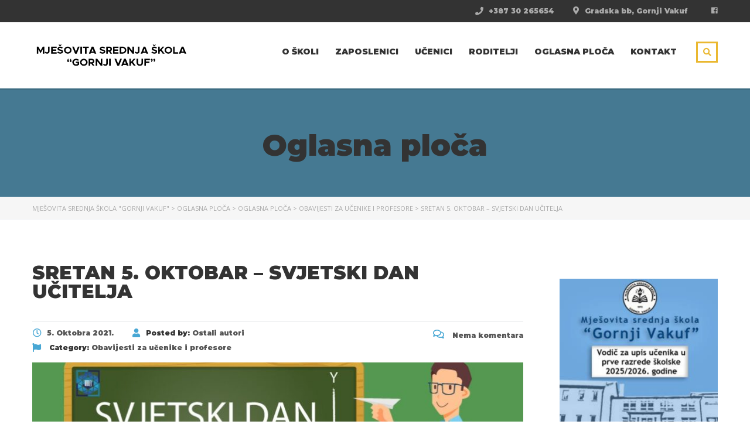

--- FILE ---
content_type: text/html; charset=UTF-8
request_url: https://mssgv.ba/sretan-5-oktobar-svjetski-dan-ucitelja/
body_size: 18856
content:
<!DOCTYPE html>
<html lang="bs-BA" class="no-js">
<head>
		<meta charset="UTF-8">
	<meta name="viewport" content="width=device-width, initial-scale=1, maximum-scale=1">
	<link rel="profile" href="http://gmpg.org/xfn/11">
	<link rel="pingback" href="https://mssgv.ba/xmlrpc.php">
	<meta name='robots' content='index, follow, max-image-preview:large, max-snippet:-1, max-video-preview:-1' />

	<!-- This site is optimized with the Yoast SEO plugin v26.2 - https://yoast.com/wordpress/plugins/seo/ -->
	<title>Sretan 5. oktobar – Svjetski dan učitelja - Mješovita srednja škola &quot;Gornji Vakuf&quot;</title>
	<link rel="canonical" href="https://mssgv.ba/sretan-5-oktobar-svjetski-dan-ucitelja/" />
	<meta property="og:locale" content="bs_BA" />
	<meta property="og:type" content="article" />
	<meta property="og:title" content="Sretan 5. oktobar – Svjetski dan učitelja - Mješovita srednja škola &quot;Gornji Vakuf&quot;" />
	<meta property="og:description" content="U povodu Svjetskog dana učitelja, koji se obilježava 5. oktobra, želimo vam uputiti iskrene čestitke, zahvaliti na vašem angažmanu i doprinosu u dosadašnjem odgoju i obrazovanju mnogih generacija, te poželjeti mnogo uspjeha u vašem budućem radu. Svjetski dan prosvjetnih radnika obilježava se od 1994. godine. Ovaj datum odabrao je UNESCO kao sjećanje na isti datum [&hellip;]" />
	<meta property="og:url" content="https://mssgv.ba/sretan-5-oktobar-svjetski-dan-ucitelja/" />
	<meta property="og:site_name" content="Mješovita srednja škola &quot;Gornji Vakuf&quot;" />
	<meta property="article:publisher" content="https://www.facebook.com/mssgornjivakuf/" />
	<meta property="article:published_time" content="2021-10-05T03:50:59+00:00" />
	<meta property="og:image" content="https://mssgv.ba/2/wp-content/uploads/2021/10/2e2843e2ade511d88df42c8a44a73c77.jpg" />
	<meta property="og:image:width" content="945" />
	<meta property="og:image:height" content="531" />
	<meta property="og:image:type" content="image/jpeg" />
	<meta name="author" content="Ostali autori" />
	<meta name="twitter:card" content="summary_large_image" />
	<meta name="twitter:label1" content="Written by" />
	<meta name="twitter:data1" content="Ostali autori" />
	<meta name="twitter:label2" content="Est. reading time" />
	<meta name="twitter:data2" content="1 minuta" />
	<script type="application/ld+json" class="yoast-schema-graph">{"@context":"https://schema.org","@graph":[{"@type":"Article","@id":"https://mssgv.ba/sretan-5-oktobar-svjetski-dan-ucitelja/#article","isPartOf":{"@id":"https://mssgv.ba/sretan-5-oktobar-svjetski-dan-ucitelja/"},"author":{"name":"Ostali autori","@id":"https://mssgv.ba/#/schema/person/a2b1e00f8f80861713992a5b61997a7b"},"headline":"Sretan 5. oktobar – Svjetski dan učitelja","datePublished":"2021-10-05T03:50:59+00:00","mainEntityOfPage":{"@id":"https://mssgv.ba/sretan-5-oktobar-svjetski-dan-ucitelja/"},"wordCount":122,"publisher":{"@id":"https://mssgv.ba/#organization"},"image":{"@id":"https://mssgv.ba/sretan-5-oktobar-svjetski-dan-ucitelja/#primaryimage"},"thumbnailUrl":"https://mssgv.ba/wp-content/uploads/2021/10/2e2843e2ade511d88df42c8a44a73c77-944x530.jpg","articleSection":["Obavijesti za učenike i profesore"],"inLanguage":"bs-BA"},{"@type":"WebPage","@id":"https://mssgv.ba/sretan-5-oktobar-svjetski-dan-ucitelja/","url":"https://mssgv.ba/sretan-5-oktobar-svjetski-dan-ucitelja/","name":"Sretan 5. oktobar – Svjetski dan učitelja - Mješovita srednja škola &quot;Gornji Vakuf&quot;","isPartOf":{"@id":"https://mssgv.ba/#website"},"primaryImageOfPage":{"@id":"https://mssgv.ba/sretan-5-oktobar-svjetski-dan-ucitelja/#primaryimage"},"image":{"@id":"https://mssgv.ba/sretan-5-oktobar-svjetski-dan-ucitelja/#primaryimage"},"thumbnailUrl":"https://mssgv.ba/wp-content/uploads/2021/10/2e2843e2ade511d88df42c8a44a73c77-944x530.jpg","datePublished":"2021-10-05T03:50:59+00:00","breadcrumb":{"@id":"https://mssgv.ba/sretan-5-oktobar-svjetski-dan-ucitelja/#breadcrumb"},"inLanguage":"bs-BA","potentialAction":[{"@type":"ReadAction","target":["https://mssgv.ba/sretan-5-oktobar-svjetski-dan-ucitelja/"]}]},{"@type":"ImageObject","inLanguage":"bs-BA","@id":"https://mssgv.ba/sretan-5-oktobar-svjetski-dan-ucitelja/#primaryimage","url":"https://mssgv.ba/wp-content/uploads/2021/10/2e2843e2ade511d88df42c8a44a73c77-944x530.jpg","contentUrl":"https://mssgv.ba/wp-content/uploads/2021/10/2e2843e2ade511d88df42c8a44a73c77-944x530.jpg","width":945,"height":531},{"@type":"BreadcrumbList","@id":"https://mssgv.ba/sretan-5-oktobar-svjetski-dan-ucitelja/#breadcrumb","itemListElement":[{"@type":"ListItem","position":1,"name":"Home","item":"https://mssgv.ba/"},{"@type":"ListItem","position":2,"name":"Oglasna ploča","item":"https://mssgv.ba/blog/"},{"@type":"ListItem","position":3,"name":"Sretan 5. oktobar – Svjetski dan učitelja"}]},{"@type":"WebSite","@id":"https://mssgv.ba/#website","url":"https://mssgv.ba/","name":"Mješovita srednja škola &quot;Gornji Vakuf&quot;","description":"Srednja škola u Gornjem Vakufu-Uskoplju.","publisher":{"@id":"https://mssgv.ba/#organization"},"potentialAction":[{"@type":"SearchAction","target":{"@type":"EntryPoint","urlTemplate":"https://mssgv.ba/?s={search_term_string}"},"query-input":{"@type":"PropertyValueSpecification","valueRequired":true,"valueName":"search_term_string"}}],"inLanguage":"bs-BA"},{"@type":"Organization","@id":"https://mssgv.ba/#organization","name":"Mješovita srednja škola &quot;Gornji Vakuf&quot;","url":"https://mssgv.ba/","logo":{"@type":"ImageObject","inLanguage":"bs-BA","@id":"https://mssgv.ba/#/schema/logo/image/","url":"https://mssgv.ba/wp-content/uploads/2022/02/logo-new-141x75.jpg","contentUrl":"https://mssgv.ba/wp-content/uploads/2022/02/logo-new-141x75.jpg","width":142,"height":76,"caption":"Mješovita srednja škola &quot;Gornji Vakuf&quot;"},"image":{"@id":"https://mssgv.ba/#/schema/logo/image/"},"sameAs":["https://www.facebook.com/mssgornjivakuf/"]},{"@type":"Person","@id":"https://mssgv.ba/#/schema/person/a2b1e00f8f80861713992a5b61997a7b","name":"Ostali autori","image":{"@type":"ImageObject","inLanguage":"bs-BA","@id":"https://mssgv.ba/#/schema/person/image/","url":"https://secure.gravatar.com/avatar/003df078b4bbf6b2c733e9d85ffe2fe83ff2904e32293850e3210d9332fb0bfc?s=96&d=mm&r=g","contentUrl":"https://secure.gravatar.com/avatar/003df078b4bbf6b2c733e9d85ffe2fe83ff2904e32293850e3210d9332fb0bfc?s=96&d=mm&r=g","caption":"Ostali autori"},"url":"https://mssgv.ba/author/grupa/"}]}</script>
	<!-- / Yoast SEO plugin. -->


<link rel='dns-prefetch' href='//fonts.googleapis.com' />
<link rel="alternate" type="application/rss+xml" title="Mješovita srednja škola &quot;Gornji Vakuf&quot; &raquo; novosti" href="https://mssgv.ba/feed/" />
<link rel="alternate" type="application/rss+xml" title="Mješovita srednja škola &quot;Gornji Vakuf&quot; &raquo;  novosti o komentarima" href="https://mssgv.ba/comments/feed/" />
<link rel="alternate" title="oEmbed (JSON)" type="application/json+oembed" href="https://mssgv.ba/wp-json/oembed/1.0/embed?url=https%3A%2F%2Fmssgv.ba%2Fsretan-5-oktobar-svjetski-dan-ucitelja%2F" />
<link rel="alternate" title="oEmbed (XML)" type="text/xml+oembed" href="https://mssgv.ba/wp-json/oembed/1.0/embed?url=https%3A%2F%2Fmssgv.ba%2Fsretan-5-oktobar-svjetski-dan-ucitelja%2F&#038;format=xml" />
<style id='wp-img-auto-sizes-contain-inline-css' type='text/css'>
img:is([sizes=auto i],[sizes^="auto," i]){contain-intrinsic-size:3000px 1500px}
/*# sourceURL=wp-img-auto-sizes-contain-inline-css */
</style>
<link rel='stylesheet' id='hfe-widgets-style-css' href='https://mssgv.ba/wp-content/plugins/header-footer-elementor/inc/widgets-css/frontend.css?ver=2.6.1' type='text/css' media='all' />
<link rel='stylesheet' id='hfe-woo-product-grid-css' href='https://mssgv.ba/wp-content/plugins/header-footer-elementor/inc/widgets-css/woo-products.css?ver=2.6.1' type='text/css' media='all' />
<link rel='stylesheet' id='elementor-accordion-css' href='https://mssgv.ba/wp-content/plugins/masterstudy-elementor-widgets/assets/css/accordion.css?ver=1768807809' type='text/css' media='all' />
<link rel='stylesheet' id='elementor-counter-css' href='https://mssgv.ba/wp-content/plugins/masterstudy-elementor-widgets/assets/css/counter.css?ver=1768807809' type='text/css' media='all' />
<link rel='stylesheet' id='elementor-navigation-menu-css' href='https://mssgv.ba/wp-content/plugins/masterstudy-elementor-widgets/assets/css/navigation-menu.css?ver=1768807809' type='text/css' media='all' />
<style id='wp-emoji-styles-inline-css' type='text/css'>

	img.wp-smiley, img.emoji {
		display: inline !important;
		border: none !important;
		box-shadow: none !important;
		height: 1em !important;
		width: 1em !important;
		margin: 0 0.07em !important;
		vertical-align: -0.1em !important;
		background: none !important;
		padding: 0 !important;
	}
/*# sourceURL=wp-emoji-styles-inline-css */
</style>
<link rel='stylesheet' id='wp-block-library-css' href='https://mssgv.ba/wp-includes/css/dist/block-library/style.min.css?ver=6.9' type='text/css' media='all' />
<link rel='stylesheet' id='wc-blocks-style-css' href='https://mssgv.ba/wp-content/plugins/woocommerce/assets/client/blocks/wc-blocks.css?ver=wc-10.2.3' type='text/css' media='all' />
<style id='global-styles-inline-css' type='text/css'>
:root{--wp--preset--aspect-ratio--square: 1;--wp--preset--aspect-ratio--4-3: 4/3;--wp--preset--aspect-ratio--3-4: 3/4;--wp--preset--aspect-ratio--3-2: 3/2;--wp--preset--aspect-ratio--2-3: 2/3;--wp--preset--aspect-ratio--16-9: 16/9;--wp--preset--aspect-ratio--9-16: 9/16;--wp--preset--color--black: #000000;--wp--preset--color--cyan-bluish-gray: #abb8c3;--wp--preset--color--white: #ffffff;--wp--preset--color--pale-pink: #f78da7;--wp--preset--color--vivid-red: #cf2e2e;--wp--preset--color--luminous-vivid-orange: #ff6900;--wp--preset--color--luminous-vivid-amber: #fcb900;--wp--preset--color--light-green-cyan: #7bdcb5;--wp--preset--color--vivid-green-cyan: #00d084;--wp--preset--color--pale-cyan-blue: #8ed1fc;--wp--preset--color--vivid-cyan-blue: #0693e3;--wp--preset--color--vivid-purple: #9b51e0;--wp--preset--gradient--vivid-cyan-blue-to-vivid-purple: linear-gradient(135deg,rgb(6,147,227) 0%,rgb(155,81,224) 100%);--wp--preset--gradient--light-green-cyan-to-vivid-green-cyan: linear-gradient(135deg,rgb(122,220,180) 0%,rgb(0,208,130) 100%);--wp--preset--gradient--luminous-vivid-amber-to-luminous-vivid-orange: linear-gradient(135deg,rgb(252,185,0) 0%,rgb(255,105,0) 100%);--wp--preset--gradient--luminous-vivid-orange-to-vivid-red: linear-gradient(135deg,rgb(255,105,0) 0%,rgb(207,46,46) 100%);--wp--preset--gradient--very-light-gray-to-cyan-bluish-gray: linear-gradient(135deg,rgb(238,238,238) 0%,rgb(169,184,195) 100%);--wp--preset--gradient--cool-to-warm-spectrum: linear-gradient(135deg,rgb(74,234,220) 0%,rgb(151,120,209) 20%,rgb(207,42,186) 40%,rgb(238,44,130) 60%,rgb(251,105,98) 80%,rgb(254,248,76) 100%);--wp--preset--gradient--blush-light-purple: linear-gradient(135deg,rgb(255,206,236) 0%,rgb(152,150,240) 100%);--wp--preset--gradient--blush-bordeaux: linear-gradient(135deg,rgb(254,205,165) 0%,rgb(254,45,45) 50%,rgb(107,0,62) 100%);--wp--preset--gradient--luminous-dusk: linear-gradient(135deg,rgb(255,203,112) 0%,rgb(199,81,192) 50%,rgb(65,88,208) 100%);--wp--preset--gradient--pale-ocean: linear-gradient(135deg,rgb(255,245,203) 0%,rgb(182,227,212) 50%,rgb(51,167,181) 100%);--wp--preset--gradient--electric-grass: linear-gradient(135deg,rgb(202,248,128) 0%,rgb(113,206,126) 100%);--wp--preset--gradient--midnight: linear-gradient(135deg,rgb(2,3,129) 0%,rgb(40,116,252) 100%);--wp--preset--font-size--small: 13px;--wp--preset--font-size--medium: 20px;--wp--preset--font-size--large: 36px;--wp--preset--font-size--x-large: 42px;--wp--preset--spacing--20: 0.44rem;--wp--preset--spacing--30: 0.67rem;--wp--preset--spacing--40: 1rem;--wp--preset--spacing--50: 1.5rem;--wp--preset--spacing--60: 2.25rem;--wp--preset--spacing--70: 3.38rem;--wp--preset--spacing--80: 5.06rem;--wp--preset--shadow--natural: 6px 6px 9px rgba(0, 0, 0, 0.2);--wp--preset--shadow--deep: 12px 12px 50px rgba(0, 0, 0, 0.4);--wp--preset--shadow--sharp: 6px 6px 0px rgba(0, 0, 0, 0.2);--wp--preset--shadow--outlined: 6px 6px 0px -3px rgb(255, 255, 255), 6px 6px rgb(0, 0, 0);--wp--preset--shadow--crisp: 6px 6px 0px rgb(0, 0, 0);}:where(.is-layout-flex){gap: 0.5em;}:where(.is-layout-grid){gap: 0.5em;}body .is-layout-flex{display: flex;}.is-layout-flex{flex-wrap: wrap;align-items: center;}.is-layout-flex > :is(*, div){margin: 0;}body .is-layout-grid{display: grid;}.is-layout-grid > :is(*, div){margin: 0;}:where(.wp-block-columns.is-layout-flex){gap: 2em;}:where(.wp-block-columns.is-layout-grid){gap: 2em;}:where(.wp-block-post-template.is-layout-flex){gap: 1.25em;}:where(.wp-block-post-template.is-layout-grid){gap: 1.25em;}.has-black-color{color: var(--wp--preset--color--black) !important;}.has-cyan-bluish-gray-color{color: var(--wp--preset--color--cyan-bluish-gray) !important;}.has-white-color{color: var(--wp--preset--color--white) !important;}.has-pale-pink-color{color: var(--wp--preset--color--pale-pink) !important;}.has-vivid-red-color{color: var(--wp--preset--color--vivid-red) !important;}.has-luminous-vivid-orange-color{color: var(--wp--preset--color--luminous-vivid-orange) !important;}.has-luminous-vivid-amber-color{color: var(--wp--preset--color--luminous-vivid-amber) !important;}.has-light-green-cyan-color{color: var(--wp--preset--color--light-green-cyan) !important;}.has-vivid-green-cyan-color{color: var(--wp--preset--color--vivid-green-cyan) !important;}.has-pale-cyan-blue-color{color: var(--wp--preset--color--pale-cyan-blue) !important;}.has-vivid-cyan-blue-color{color: var(--wp--preset--color--vivid-cyan-blue) !important;}.has-vivid-purple-color{color: var(--wp--preset--color--vivid-purple) !important;}.has-black-background-color{background-color: var(--wp--preset--color--black) !important;}.has-cyan-bluish-gray-background-color{background-color: var(--wp--preset--color--cyan-bluish-gray) !important;}.has-white-background-color{background-color: var(--wp--preset--color--white) !important;}.has-pale-pink-background-color{background-color: var(--wp--preset--color--pale-pink) !important;}.has-vivid-red-background-color{background-color: var(--wp--preset--color--vivid-red) !important;}.has-luminous-vivid-orange-background-color{background-color: var(--wp--preset--color--luminous-vivid-orange) !important;}.has-luminous-vivid-amber-background-color{background-color: var(--wp--preset--color--luminous-vivid-amber) !important;}.has-light-green-cyan-background-color{background-color: var(--wp--preset--color--light-green-cyan) !important;}.has-vivid-green-cyan-background-color{background-color: var(--wp--preset--color--vivid-green-cyan) !important;}.has-pale-cyan-blue-background-color{background-color: var(--wp--preset--color--pale-cyan-blue) !important;}.has-vivid-cyan-blue-background-color{background-color: var(--wp--preset--color--vivid-cyan-blue) !important;}.has-vivid-purple-background-color{background-color: var(--wp--preset--color--vivid-purple) !important;}.has-black-border-color{border-color: var(--wp--preset--color--black) !important;}.has-cyan-bluish-gray-border-color{border-color: var(--wp--preset--color--cyan-bluish-gray) !important;}.has-white-border-color{border-color: var(--wp--preset--color--white) !important;}.has-pale-pink-border-color{border-color: var(--wp--preset--color--pale-pink) !important;}.has-vivid-red-border-color{border-color: var(--wp--preset--color--vivid-red) !important;}.has-luminous-vivid-orange-border-color{border-color: var(--wp--preset--color--luminous-vivid-orange) !important;}.has-luminous-vivid-amber-border-color{border-color: var(--wp--preset--color--luminous-vivid-amber) !important;}.has-light-green-cyan-border-color{border-color: var(--wp--preset--color--light-green-cyan) !important;}.has-vivid-green-cyan-border-color{border-color: var(--wp--preset--color--vivid-green-cyan) !important;}.has-pale-cyan-blue-border-color{border-color: var(--wp--preset--color--pale-cyan-blue) !important;}.has-vivid-cyan-blue-border-color{border-color: var(--wp--preset--color--vivid-cyan-blue) !important;}.has-vivid-purple-border-color{border-color: var(--wp--preset--color--vivid-purple) !important;}.has-vivid-cyan-blue-to-vivid-purple-gradient-background{background: var(--wp--preset--gradient--vivid-cyan-blue-to-vivid-purple) !important;}.has-light-green-cyan-to-vivid-green-cyan-gradient-background{background: var(--wp--preset--gradient--light-green-cyan-to-vivid-green-cyan) !important;}.has-luminous-vivid-amber-to-luminous-vivid-orange-gradient-background{background: var(--wp--preset--gradient--luminous-vivid-amber-to-luminous-vivid-orange) !important;}.has-luminous-vivid-orange-to-vivid-red-gradient-background{background: var(--wp--preset--gradient--luminous-vivid-orange-to-vivid-red) !important;}.has-very-light-gray-to-cyan-bluish-gray-gradient-background{background: var(--wp--preset--gradient--very-light-gray-to-cyan-bluish-gray) !important;}.has-cool-to-warm-spectrum-gradient-background{background: var(--wp--preset--gradient--cool-to-warm-spectrum) !important;}.has-blush-light-purple-gradient-background{background: var(--wp--preset--gradient--blush-light-purple) !important;}.has-blush-bordeaux-gradient-background{background: var(--wp--preset--gradient--blush-bordeaux) !important;}.has-luminous-dusk-gradient-background{background: var(--wp--preset--gradient--luminous-dusk) !important;}.has-pale-ocean-gradient-background{background: var(--wp--preset--gradient--pale-ocean) !important;}.has-electric-grass-gradient-background{background: var(--wp--preset--gradient--electric-grass) !important;}.has-midnight-gradient-background{background: var(--wp--preset--gradient--midnight) !important;}.has-small-font-size{font-size: var(--wp--preset--font-size--small) !important;}.has-medium-font-size{font-size: var(--wp--preset--font-size--medium) !important;}.has-large-font-size{font-size: var(--wp--preset--font-size--large) !important;}.has-x-large-font-size{font-size: var(--wp--preset--font-size--x-large) !important;}
/*# sourceURL=global-styles-inline-css */
</style>

<link rel='stylesheet' id='my-custom-block-frontend-css-css' href='https://mssgv.ba/wp-content/plugins/wpdm-gutenberg-blocks/build/style.css?ver=6.9' type='text/css' media='all' />
<style id='classic-theme-styles-inline-css' type='text/css'>
/*! This file is auto-generated */
.wp-block-button__link{color:#fff;background-color:#32373c;border-radius:9999px;box-shadow:none;text-decoration:none;padding:calc(.667em + 2px) calc(1.333em + 2px);font-size:1.125em}.wp-block-file__button{background:#32373c;color:#fff;text-decoration:none}
/*# sourceURL=/wp-includes/css/classic-themes.min.css */
</style>
<link rel='stylesheet' id='contact-form-7-css' href='https://mssgv.ba/wp-content/plugins/contact-form-7/includes/css/styles.css?ver=6.1.2' type='text/css' media='all' />
<link rel='stylesheet' id='wpdm-fonticon-css' href='https://mssgv.ba/wp-content/plugins/download-manager/assets/wpdm-iconfont/css/wpdm-icons.css?ver=6.9' type='text/css' media='all' />
<link rel='stylesheet' id='wpdm-front-css' href='https://mssgv.ba/wp-content/plugins/download-manager/assets/css/front.min.css?ver=6.9' type='text/css' media='all' />
<link rel='stylesheet' id='responsive-lightbox-swipebox-css' href='https://mssgv.ba/wp-content/plugins/responsive-lightbox/assets/swipebox/swipebox.min.css?ver=1.5.2' type='text/css' media='all' />
<link rel='stylesheet' id='stm_lazyload_init-css' href='https://mssgv.ba/wp-content/plugins/stm-post-type/theme/assets/lazyload.css?ver=false' type='text/css' media='all' />
<link rel='stylesheet' id='extp-google-fonts-css' href='//fonts.googleapis.com/css?family=Source+Sans+Pro&#038;ver=1.0.0' type='text/css' media='all' />
<style id='woocommerce-inline-inline-css' type='text/css'>
.woocommerce form .form-row .required { visibility: visible; }
/*# sourceURL=woocommerce-inline-inline-css */
</style>
<link rel='stylesheet' id='hfe-style-css' href='https://mssgv.ba/wp-content/plugins/header-footer-elementor/assets/css/header-footer-elementor.css?ver=2.6.1' type='text/css' media='all' />
<link rel='stylesheet' id='elementor-icons-css' href='https://mssgv.ba/wp-content/plugins/elementor/assets/lib/eicons/css/elementor-icons.min.css?ver=5.44.0' type='text/css' media='all' />
<link rel='stylesheet' id='elementor-frontend-css' href='https://mssgv.ba/wp-content/plugins/elementor/assets/css/frontend.min.css?ver=3.32.5' type='text/css' media='all' />
<style id='elementor-frontend-inline-css' type='text/css'>

    
        @media (min-width: 768px) {
            .elementor-column-gap-default,
            .elementor-column-gap-default .elementor-row .elementor-column {
                padding: 0 15px
            }

            .elementor-column-gap-default .elementor-row {
                margin: 0 -15px !important;
                width: calc(100% + 30px) !important
            }

            .elementor-column-gap-default .elementor-row .elementor-column > .elementor-element-populated,
            .elementor-column-gap-default .elementor-row .elementor-row .elementor-column:first-child:last-child {
                padding: 0
            }

            .elementor-column-gap-default .elementor-row .elementor-row .elementor-column:first-child {
                padding-left: 0
            }

            .elementor-column-gap-default .elementor-row .elementor-row .elementor-column:last-child {
                padding-right: 0
            }

            #main .elementor-section.elementor-section-boxed.auto-margin:not(.elementor-section-stretched) > .elementor-container {
                margin: 0 auto;
            }
        }

        .elementor-container .stm_lms_courses_carousel__buttons .fa {
            font-weight: 900;
        }



        .stm_lms_courses_categories.style_1 .stm_lms_courses_category__image {
            background-color: rgba(0, 0, 0, 0.4);
        }

        .stm_lms_lazy_image img {
            height: 100%;
        }

        .elementor-widget-tabs.elementor-tabs-view-vertical .elementor-tab-desktop-title {
            writing-mode: vertical-lr;
            text-orientation: mixed;
        }

        .elementor-widget-tabs.elementor-tabs-view-vertical .elementor-tab-content {
            padding-left: 20px !important;
            padding-right: 20px !important;
        }

        .elementor-editor-active .select2-container .select2-selection--single {
            height: 45px;
        }

        .elementor-editor-active .select2-container--default .select2-selection--single .select2-selection__rendered {
            line-height: 42px;
        }

        .elementor-editor-active .select2-container--default .select2-selection--single .select2-selection__arrow {
            height: 45px;
            width: 48px;
        }

        .elementor-editor-active .select2-container--default .select2-selection--single .select2-selection__arrow b {
            top: 0;
            left: 0;
            width: 100%;
            height: 100%;
            margin: 0;
            border: 0;
            line-height: 45px;
            text-align: center;
        }

    
            header#masthead .menu-item a.hfe-sub-menu-item, 
            header#masthead .menu-item a.hfe-menu-item {
                font-family : Montserrat;
            }
        
            a.hfe-sub-menu-item:hover, 
            a.hfe-menu-item:hover {
                color : #48a7d4;
            }
        
        @media (max-width: 767px) {
            .stm_lms_wishlist_button a, .masterstudy_elementor_stm_lms_login a {
                background-color : #48a7d4;
            }
        }
    

    
/*# sourceURL=elementor-frontend-inline-css */
</style>
<link rel='stylesheet' id='elementor-post-5077-css' href='https://mssgv.ba/wp-content/uploads/elementor/css/post-5077.css?ver=1766434055' type='text/css' media='all' />
<link rel='stylesheet' id='font-awesome-5-all-css' href='https://mssgv.ba/wp-content/plugins/elementor/assets/lib/font-awesome/css/all.min.css?ver=3.32.5' type='text/css' media='all' />
<link rel='stylesheet' id='font-awesome-4-shim-css' href='https://mssgv.ba/wp-content/plugins/elementor/assets/lib/font-awesome/css/v4-shims.min.css?ver=3.32.5' type='text/css' media='all' />
<link rel='stylesheet' id='brands-styles-css' href='https://mssgv.ba/wp-content/plugins/woocommerce/assets/css/brands.css?ver=10.2.3' type='text/css' media='all' />
<link rel='stylesheet' id='linear-css' href='https://mssgv.ba/wp-content/themes/masterstudy/assets/linearicons/linear.css?ver=4.8.103' type='text/css' media='all' />
<link rel='stylesheet' id='masterstudy-bootstrap-css' href='https://mssgv.ba/wp-content/themes/masterstudy/assets/vendors/bootstrap.min.css?ver=4.8.103' type='text/css' media='all' />
<link rel='stylesheet' id='masterstudy-bootstrap-custom-css' href='https://mssgv.ba/wp-content/themes/masterstudy/assets/css/ms-bootstrap-custom.css?ver=4.8.103' type='text/css' media='all' />
<link rel='stylesheet' id='font-awesome-min-css' href='https://mssgv.ba/wp-content/themes/masterstudy/assets/css/font-awesome.min.css?ver=4.8.103' type='text/css' media='all' />
<link rel='stylesheet' id='font-icomoon-css' href='https://mssgv.ba/wp-content/themes/masterstudy/assets/css/icomoon.fonts.css?ver=4.8.103' type='text/css' media='all' />
<link rel='stylesheet' id='font-icomoon-rtl-css' href='https://mssgv.ba/wp-content/themes/masterstudy/assets/css/rtl_demo/style.css?ver=4.8.103' type='text/css' media='all' />
<link rel='stylesheet' id='select2-css' href='https://mssgv.ba/wp-content/plugins/woocommerce/assets/css/select2.css?ver=10.2.3' type='text/css' media='all' />
<link rel='stylesheet' id='fancybox-css' href='https://mssgv.ba/wp-content/themes/masterstudy/assets/vendors/jquery.fancybox.min.css?ver=4.8.103' type='text/css' media='all' />
<link rel='stylesheet' id='animate-css' href='https://mssgv.ba/wp-content/themes/masterstudy/assets/css/animate.css?ver=4.8.103' type='text/css' media='all' />
<link rel='stylesheet' id='stm_theme_styles-css' href='https://mssgv.ba/wp-content/themes/masterstudy/assets/css/styles.css?ver=4.8.103' type='text/css' media='all' />
<link rel='stylesheet' id='stm-stm_layout_styles-default-css' href='https://mssgv.ba/wp-content/themes/masterstudy/assets/css/vc_modules/stm_layout_styles/default.css?ver=4.8.103' type='text/css' media='all' />
<link rel='stylesheet' id='stm_theme_styles_animation-css' href='https://mssgv.ba/wp-content/themes/masterstudy/assets/css/animation.css?ver=4.8.103' type='text/css' media='all' />
<link rel='stylesheet' id='stm-headers-header_default-css' href='https://mssgv.ba/wp-content/themes/masterstudy/assets/css/vc_modules/headers/header_default.css?ver=4.8.103' type='text/css' media='all' />
<link rel='stylesheet' id='stm-headers_transparent-header_default_transparent-css' href='https://mssgv.ba/wp-content/themes/masterstudy/assets/css/vc_modules/headers_transparent/header_default_transparent.css?ver=4.8.103' type='text/css' media='all' />
<link rel='stylesheet' id='stm_theme_style-css' href='https://mssgv.ba/wp-content/themes/masterstudy/style.css?ver=4.8.103' type='text/css' media='all' />
<style id='stm_theme_style-inline-css' type='text/css'>
#header:not(.transparent_header) .header_default {
	        background-color : 
	        
	         !important;
	    }
#header:not(.transparent_header) .header_default {
			background-color:  !important;
		}

			body .ms_lms_loader {
			border-color: #eab830 #eab830 transparent transparent;
			}
			body .ms_lms_loader::after, .ms_lms_loader::before {
			border-color:  transparent transparent #48a7d4 #48a7d4;
			}
/*# sourceURL=stm_theme_style-inline-css */
</style>
<link rel='stylesheet' id='stm_theme_custom_styles-css' href='https://mssgv.ba/wp-content/uploads/stm_lms_styles/custom_styles.css?ver=4.8.103' type='text/css' media='all' />
<link rel='stylesheet' id='language_center-css' href='https://mssgv.ba/wp-content/themes/masterstudy/assets/layout_icons/language_center/style.css?ver=4.8.103' type='text/css' media='all' />
<link rel='stylesheet' id='stm-hfe-style_1-css' href='https://mssgv.ba/wp-content/themes/masterstudy/assets/css/vc_modules/hfe/style_1.css?ver=4.8.103' type='text/css' media='all' />
<link rel='stylesheet' id='hfe-elementor-icons-css' href='https://mssgv.ba/wp-content/plugins/elementor/assets/lib/eicons/css/elementor-icons.min.css?ver=5.34.0' type='text/css' media='all' />
<link rel='stylesheet' id='hfe-icons-list-css' href='https://mssgv.ba/wp-content/plugins/elementor/assets/css/widget-icon-list.min.css?ver=3.24.3' type='text/css' media='all' />
<link rel='stylesheet' id='hfe-social-icons-css' href='https://mssgv.ba/wp-content/plugins/elementor/assets/css/widget-social-icons.min.css?ver=3.24.0' type='text/css' media='all' />
<link rel='stylesheet' id='hfe-social-share-icons-brands-css' href='https://mssgv.ba/wp-content/plugins/elementor/assets/lib/font-awesome/css/brands.css?ver=5.15.3' type='text/css' media='all' />
<link rel='stylesheet' id='hfe-social-share-icons-fontawesome-css' href='https://mssgv.ba/wp-content/plugins/elementor/assets/lib/font-awesome/css/fontawesome.css?ver=5.15.3' type='text/css' media='all' />
<link rel='stylesheet' id='hfe-nav-menu-icons-css' href='https://mssgv.ba/wp-content/plugins/elementor/assets/lib/font-awesome/css/solid.css?ver=5.15.3' type='text/css' media='all' />
<link rel='stylesheet' id='extp-font-awesome-css' href='https://mssgv.ba/wp-content/plugins/team-press/css/font-awesome/css/fontawesome-all.min.css?ver=6.9' type='text/css' media='all' />
<link rel='stylesheet' id='extp-lightbox-css' href='https://mssgv.ba/wp-content/plugins/team-press/css/glightbox.css?ver=6.9' type='text/css' media='all' />
<link rel='stylesheet' id='extp-teampress-css' href='https://mssgv.ba/wp-content/plugins/team-press/css/style.css?ver=6.9' type='text/css' media='all' />
<link rel='stylesheet' id='extp-teampress-imghover-css' href='https://mssgv.ba/wp-content/plugins/team-press/css/imghover-style.css?ver=6.9' type='text/css' media='all' />
<link rel='stylesheet' id='extp-teampress-list-css' href='https://mssgv.ba/wp-content/plugins/team-press/css/style-list.css?ver=6.9' type='text/css' media='all' />
<link rel='stylesheet' id='extp-teampress-tablecss-css' href='https://mssgv.ba/wp-content/plugins/team-press/css/style-table.css?ver=6.9' type='text/css' media='all' />
<link rel='stylesheet' id='extp-teampress-expand-css' href='https://mssgv.ba/wp-content/plugins/team-press/css/collapse.css?ver=6.9' type='text/css' media='all' />
<link rel='stylesheet' id='extp-teampress-modal-css' href='https://mssgv.ba/wp-content/plugins/team-press/css/modal.css?ver=6.9' type='text/css' media='all' />
<link rel='stylesheet' id='redux-google-fonts-stm_option-css' href='https://fonts.googleapis.com/css?family=Montserrat%3A900%7COpen+Sans&#038;subset=latin&#038;ver=1746615853' type='text/css' media='all' />
<link rel='stylesheet' id='elementor-gf-local-roboto-css' href='https://mssgv.ba/wp-content/uploads/elementor/google-fonts/css/roboto.css?ver=1743884105' type='text/css' media='all' />
<link rel='stylesheet' id='elementor-gf-local-robotoslab-css' href='https://mssgv.ba/wp-content/uploads/elementor/google-fonts/css/robotoslab.css?ver=1743884123' type='text/css' media='all' />
<script type="text/javascript" src="https://mssgv.ba/wp-includes/js/jquery/jquery.min.js?ver=3.7.1" id="jquery-core-js"></script>
<script type="text/javascript" src="https://mssgv.ba/wp-includes/js/jquery/jquery-migrate.min.js?ver=3.4.1" id="jquery-migrate-js"></script>
<script type="text/javascript" id="jquery-js-after">
/* <![CDATA[ */
!function($){"use strict";$(document).ready(function(){$(this).scrollTop()>100&&$(".hfe-scroll-to-top-wrap").removeClass("hfe-scroll-to-top-hide"),$(window).scroll(function(){$(this).scrollTop()<100?$(".hfe-scroll-to-top-wrap").fadeOut(300):$(".hfe-scroll-to-top-wrap").fadeIn(300)}),$(".hfe-scroll-to-top-wrap").on("click",function(){$("html, body").animate({scrollTop:0},300);return!1})})}(jQuery);
!function($){'use strict';$(document).ready(function(){var bar=$('.hfe-reading-progress-bar');if(!bar.length)return;$(window).on('scroll',function(){var s=$(window).scrollTop(),d=$(document).height()-$(window).height(),p=d? s/d*100:0;bar.css('width',p+'%')});});}(jQuery);
//# sourceURL=jquery-js-after
/* ]]> */
</script>
<script type="text/javascript" src="https://mssgv.ba/wp-content/plugins/download-manager/assets/js/wpdm.min.js?ver=6.9" id="wpdm-frontend-js-js"></script>
<script type="text/javascript" id="wpdm-frontjs-js-extra">
/* <![CDATA[ */
var wpdm_url = {"home":"https://mssgv.ba/","site":"https://mssgv.ba/","ajax":"https://mssgv.ba/wp-admin/admin-ajax.php"};
var wpdm_js = {"spinner":"\u003Ci class=\"wpdm-icon wpdm-sun wpdm-spin\"\u003E\u003C/i\u003E","client_id":"0440cc67166689e5a0daf80e8b8edd81"};
var wpdm_strings = {"pass_var":"Password Verified!","pass_var_q":"Please click following button to start download.","start_dl":"Start Download"};
//# sourceURL=wpdm-frontjs-js-extra
/* ]]> */
</script>
<script type="text/javascript" src="https://mssgv.ba/wp-content/plugins/download-manager/assets/js/front.min.js?ver=3.3.29" id="wpdm-frontjs-js"></script>
<script type="text/javascript" src="https://mssgv.ba/wp-content/plugins/responsive-lightbox/assets/swipebox/jquery.swipebox.min.js?ver=1.5.2" id="responsive-lightbox-swipebox-js"></script>
<script type="text/javascript" src="https://mssgv.ba/wp-includes/js/underscore.min.js?ver=1.13.7" id="underscore-js"></script>
<script type="text/javascript" src="https://mssgv.ba/wp-content/plugins/responsive-lightbox/assets/infinitescroll/infinite-scroll.pkgd.min.js?ver=4.0.1" id="responsive-lightbox-infinite-scroll-js"></script>
<script type="text/javascript" id="responsive-lightbox-js-before">
/* <![CDATA[ */
var rlArgs = {"script":"swipebox","selector":"lightbox","customEvents":"","activeGalleries":true,"animation":true,"hideCloseButtonOnMobile":false,"removeBarsOnMobile":false,"hideBars":true,"hideBarsDelay":5000,"videoMaxWidth":1080,"useSVG":true,"loopAtEnd":false,"woocommerce_gallery":false,"ajaxurl":"https:\/\/mssgv.ba\/wp-admin\/admin-ajax.php","nonce":"a85116a34a","preview":false,"postId":6345,"scriptExtension":false};

//# sourceURL=responsive-lightbox-js-before
/* ]]> */
</script>
<script type="text/javascript" src="https://mssgv.ba/wp-content/plugins/responsive-lightbox/js/front.js?ver=2.5.3" id="responsive-lightbox-js"></script>
<script type="text/javascript" src="https://mssgv.ba/wp-content/plugins/stm-post-type/theme/assets/lazysizes.min.js?ver=false" id="lazysizes.js-js"></script>
<script type="text/javascript" src="https://mssgv.ba/wp-content/plugins/stm-post-type/theme/assets/stm_lms_lazyload.js?ver=false" id="stm_lms_lazysizes-js"></script>
<script type="text/javascript" src="https://mssgv.ba/wp-content/plugins/woocommerce/assets/js/jquery-blockui/jquery.blockUI.min.js?ver=2.7.0-wc.10.2.3" id="jquery-blockui-js" defer="defer" data-wp-strategy="defer"></script>
<script type="text/javascript" src="https://mssgv.ba/wp-content/plugins/woocommerce/assets/js/js-cookie/js.cookie.min.js?ver=2.1.4-wc.10.2.3" id="js-cookie-js" defer="defer" data-wp-strategy="defer"></script>
<script type="text/javascript" id="woocommerce-js-extra">
/* <![CDATA[ */
var woocommerce_params = {"ajax_url":"/wp-admin/admin-ajax.php","wc_ajax_url":"/?wc-ajax=%%endpoint%%","i18n_password_show":"Show password","i18n_password_hide":"Hide password"};
//# sourceURL=woocommerce-js-extra
/* ]]> */
</script>
<script type="text/javascript" src="https://mssgv.ba/wp-content/plugins/woocommerce/assets/js/frontend/woocommerce.min.js?ver=10.2.3" id="woocommerce-js" defer="defer" data-wp-strategy="defer"></script>
<script type="text/javascript" src="https://mssgv.ba/wp-content/plugins/elementor/assets/lib/font-awesome/js/v4-shims.min.js?ver=3.32.5" id="font-awesome-4-shim-js"></script>
<script type="text/javascript" src="https://mssgv.ba/wp-content/plugins/team-press/js/teampress.min.js?ver=1.4.7" id="extp-teampress-js"></script>
<link rel="https://api.w.org/" href="https://mssgv.ba/wp-json/" /><link rel="alternate" title="JSON" type="application/json" href="https://mssgv.ba/wp-json/wp/v2/posts/6345" /><link rel="EditURI" type="application/rsd+xml" title="RSD" href="https://mssgv.ba/xmlrpc.php?rsd" />
<meta name="generator" content="WordPress 6.9" />
<meta name="generator" content="WooCommerce 10.2.3" />
<link rel='shortlink' href='https://mssgv.ba/?p=6345' />
    <script type="text/javascript">
        var stm_wpcfto_ajaxurl = 'https://mssgv.ba/wp-admin/admin-ajax.php';
    </script>

    <style>
        .vue_is_disabled {
            display: none;
        }
    </style>
        <script>
        var stm_wpcfto_nonces = {"load_modal":"7226b3f74c","load_content":"ac2149c260","get_image_url":"5d61551dae","start_quiz":"64fb5d7f36","user_answers":"3bf3ae1023","get_order_info":"9267696ac8","user_orders":"9d9b588b88","stm_lms_get_instructor_courses":"9694b7c7a0","stm_lms_add_comment":"976f0c9a6b","stm_lms_get_comments":"02d2ecb6c7","stm_lms_login":"a9829e304b","stm_lms_register":"10cd865c3c","stm_lms_become_instructor":"87f7055a1b","stm_lms_enterprise":"51fa24f5f3","stm_lms_get_user_courses":"aea021cd50","stm_lms_get_user_quizzes":"b9d2e8db40","stm_lms_wishlist":"32334808a1","stm_lms_save_user_info":"5d239df09c","stm_lms_lost_password":"20a1847166","stm_lms_change_avatar":"3924443772","stm_lms_delete_avatar":"191893c151","stm_lms_complete_lesson":"578006ae21","stm_lms_use_membership":"0b3ed8b862","stm_lms_change_featured":"a5ec0300bc","stm_lms_delete_course_subscription":"d12eb62fbc","stm_lms_get_reviews":"a44cb7294c","stm_lms_add_review":"f705212a1b","stm_lms_add_to_cart":"c0c41426bf","stm_lms_delete_from_cart":"7393bf8fb0","stm_lms_purchase":"e511d44be7","stm_lms_send_message":"617d6701af","stm_lms_get_user_conversations":"f5c27a8f25","stm_lms_get_user_messages":"d8aa195b92","stm_curriculum":"45b844e2ab","stm_manage_posts":"59c6fa0b30","stm_lms_change_post_status":"ad536b50cb","stm_curriculum_create_item":"53d6d087c7","stm_curriculum_get_item":"d0020f3583","stm_save_questions":"25363201c9","stm_save_title":"752343f8db","stm_save_settings":"05a682adff","stm_lms_tables_update":"a35d5a6117","stm_lms_get_enterprise_groups":"7b51275c38","stm_lms_get_enterprise_group":"0304f914bd","stm_lms_add_enterprise_group":"807534703f","stm_lms_delete_enterprise_group":"2f8da87c0a","stm_lms_add_to_cart_enterprise":"44c64df68f","stm_lms_get_user_ent_courses":"9e36184169","stm_lms_delete_user_ent_courses":"596c65047e","stm_lms_add_user_ent_courses":"b641b835b0","stm_lms_change_ent_group_admin":"8c70aee2c8","stm_lms_delete_user_from_group":"e0e42ae26a","stm_lms_import_groups":"90cef3ac5b","stm_lms_upload_file_assignment":"47241cbd38","stm_lms_delete_assignment_file":"5932dc4e38","stm_lms_save_draft_content":"4bf8968e1f","stm_lms_accept_draft_assignment":"ef5bb8629e","stm_lms_get_assignment_data":"c0106f619c","stm_lms_get_instructor_assingments":"ab3a3c011f","stm_lms_get_user_assingments":"13d9b8022d","stm_lms_edit_user_answer":"13c3b68fbc","stm_lms_get_user_points_history":"c3eeaca419","stm_lms_buy_for_points":"a4e18cc045","stm_lms_get_point_users":"5f1b139040","stm_lms_get_user_points_history_admin":"1bc8640d2e","stm_lms_change_points":"2bab8da478","stm_lms_delete_points":"a0003b62db","stm_lms_get_user_bundles":"8291bd15e1","stm_lms_change_bundle_status":"d1c7c4fe4f","stm_lms_delete_bundle":"539827d08c","stm_lms_get_co_courses":"4e209b6020","stm_lms_check_certificate_code":"e758c2ecd0","wpcfto_upload_file":"9cc6921d45"};
    </script>
    	<script>
		var ajaxurl = 'https://mssgv.ba/wp-admin/admin-ajax.php';
		var stm_install_plugin = 'c3789fb3b2';
		var stm_buddypress_groups = '8a85f1dcbb';
		var stm_ajax_add_review = 'a0b8921374';
	</script>
	<link rel="shortcut icon" type="image/x-icon" href="https://mssgv.ba/wp-content/uploads/2025/04/logo-skola-APRIL-2025.png" />
	<noscript><style>.woocommerce-product-gallery{ opacity: 1 !important; }</style></noscript>
	<meta name="generator" content="Elementor 3.32.5; features: additional_custom_breakpoints; settings: css_print_method-external, google_font-enabled, font_display-auto">
			<style>
				.e-con.e-parent:nth-of-type(n+4):not(.e-lazyloaded):not(.e-no-lazyload),
				.e-con.e-parent:nth-of-type(n+4):not(.e-lazyloaded):not(.e-no-lazyload) * {
					background-image: none !important;
				}
				@media screen and (max-height: 1024px) {
					.e-con.e-parent:nth-of-type(n+3):not(.e-lazyloaded):not(.e-no-lazyload),
					.e-con.e-parent:nth-of-type(n+3):not(.e-lazyloaded):not(.e-no-lazyload) * {
						background-image: none !important;
					}
				}
				@media screen and (max-height: 640px) {
					.e-con.e-parent:nth-of-type(n+2):not(.e-lazyloaded):not(.e-no-lazyload),
					.e-con.e-parent:nth-of-type(n+2):not(.e-lazyloaded):not(.e-no-lazyload) * {
						background-image: none !important;
					}
				}
			</style>
			<meta name="generator" content="Powered by Slider Revolution 6.7.32 - responsive, Mobile-Friendly Slider Plugin for WordPress with comfortable drag and drop interface." />
<script>function setREVStartSize(e){
			//window.requestAnimationFrame(function() {
				window.RSIW = window.RSIW===undefined ? window.innerWidth : window.RSIW;
				window.RSIH = window.RSIH===undefined ? window.innerHeight : window.RSIH;
				try {
					var pw = document.getElementById(e.c).parentNode.offsetWidth,
						newh;
					pw = pw===0 || isNaN(pw) || (e.l=="fullwidth" || e.layout=="fullwidth") ? window.RSIW : pw;
					e.tabw = e.tabw===undefined ? 0 : parseInt(e.tabw);
					e.thumbw = e.thumbw===undefined ? 0 : parseInt(e.thumbw);
					e.tabh = e.tabh===undefined ? 0 : parseInt(e.tabh);
					e.thumbh = e.thumbh===undefined ? 0 : parseInt(e.thumbh);
					e.tabhide = e.tabhide===undefined ? 0 : parseInt(e.tabhide);
					e.thumbhide = e.thumbhide===undefined ? 0 : parseInt(e.thumbhide);
					e.mh = e.mh===undefined || e.mh=="" || e.mh==="auto" ? 0 : parseInt(e.mh,0);
					if(e.layout==="fullscreen" || e.l==="fullscreen")
						newh = Math.max(e.mh,window.RSIH);
					else{
						e.gw = Array.isArray(e.gw) ? e.gw : [e.gw];
						for (var i in e.rl) if (e.gw[i]===undefined || e.gw[i]===0) e.gw[i] = e.gw[i-1];
						e.gh = e.el===undefined || e.el==="" || (Array.isArray(e.el) && e.el.length==0)? e.gh : e.el;
						e.gh = Array.isArray(e.gh) ? e.gh : [e.gh];
						for (var i in e.rl) if (e.gh[i]===undefined || e.gh[i]===0) e.gh[i] = e.gh[i-1];
											
						var nl = new Array(e.rl.length),
							ix = 0,
							sl;
						e.tabw = e.tabhide>=pw ? 0 : e.tabw;
						e.thumbw = e.thumbhide>=pw ? 0 : e.thumbw;
						e.tabh = e.tabhide>=pw ? 0 : e.tabh;
						e.thumbh = e.thumbhide>=pw ? 0 : e.thumbh;
						for (var i in e.rl) nl[i] = e.rl[i]<window.RSIW ? 0 : e.rl[i];
						sl = nl[0];
						for (var i in nl) if (sl>nl[i] && nl[i]>0) { sl = nl[i]; ix=i;}
						var m = pw>(e.gw[ix]+e.tabw+e.thumbw) ? 1 : (pw-(e.tabw+e.thumbw)) / (e.gw[ix]);
						newh =  (e.gh[ix] * m) + (e.tabh + e.thumbh);
					}
					var el = document.getElementById(e.c);
					if (el!==null && el) el.style.height = newh+"px";
					el = document.getElementById(e.c+"_wrapper");
					if (el!==null && el) {
						el.style.height = newh+"px";
						el.style.display = "block";
					}
				} catch(e){
					console.log("Failure at Presize of Slider:" + e)
				}
			//});
		  };</script>
<style type="text/css">	.ex-tplist h3 a,
    .ex-tplist .extsc-hidden .exp-modal-info h3 a,
    .extp-member-single .member-info h3,
    .exteam-lb .gslide-description.description-right h3{
        font-family: "", sans-serif;
    }
		.ex-tplist .exp-expand .exp-expand-meta h5,
    .ex-tplist .extsc-hidden .exp-modal-info h5,
    .exteam-lb .gslide-description.description-right h5,
    .extp-member-single .mb-meta,
    .ex-tplist h5{
        font-family: "", sans-serif;
    }
	</style>		<style type="text/css" id="wp-custom-css">
			.blog article {
    width: 33%;
    display: inline-block;
}		</style>
		<style type="text/css" title="dynamic-css" class="options-output">.logo-unit .logo{font-family:Montserrat;color:#fff;font-size:23px;}.header_top_bar, .header_top_bar a, .header_2_top_bar .header_2_top_bar__inner ul.header-menu li a{font-family:Montserrat;font-weight:normal;font-style:normal;color:#aaaaaa;font-size:12px;}body,
                    .normal_font,
                    .h6.normal_font,
                    body.rtl.rtl-demo .stm_testimonials_wrapper_style_2 .stm_lms_testimonials_single__excerpt p,
                    .stm_product_list_widget.widget_woo_stm_style_2 li a .meta .title{font-family:"Open Sans";color:#555555;font-size:14px;}.btn, .header-login-button.sign-up a{font-family:Montserrat;font-size:14px;}.header-menu{font-family:Montserrat;font-weight:900;color:#fff;}h1,.h1,h2,.h2,h3,.h3,h4,.h4,h5,.h5,h6,.h6,.nav-tabs>li>a,.member-name,.section-title,.user-name,.heading_font,.item-title,.acomment-meta,[type="reset"],.bp-subnavs,.activity-header,table,.widget_categories ul li a,.sidebar-area .widget ul li a,.select2-selection__rendered,blockquote,.select2-chosen,.vc_tta-tabs.vc_tta-tabs-position-top .vc_tta-tabs-container .vc_tta-tabs-list li.vc_tta-tab a,.vc_tta-tabs.vc_tta-tabs-position-left .vc_tta-tabs-container .vc_tta-tabs-list li.vc_tta-tab a, body.distance-learning .btn, body.distance-learning .vc_btn3{font-family:Montserrat;color:#333333;}h1,.h1{font-weight:700;font-size:50px;}h2,.h2{font-weight:700;font-size:32px;}h3,.h3{font-weight:700;font-size:18px;}h4,.h4,blockquote{font-weight:400;font-size:16px;}h5,.h5,.select2-selection__rendered{font-weight:700;font-size:14px;}h6,.h6,.widget_pages ul li a, .widget_nav_menu ul li a, .footer_menu li a,.widget_categories ul li a,.sidebar-area .widget ul li a{font-weight:400;font-size:12px;}#footer_top{background-color:#414b4f;}#footer_bottom{background-color:#414b4f;}#footer_bottom, .widget_contacts ul li .text,
												#footer_bottom .footer_widgets_wrapper .widget ul li a,
												.widget_nav_menu ul.style_1 li a .h6,
												.widget_pages ul.style_2 li a .h6,
												#footer .stm_product_list_widget.widget_woo_stm_style_2 li a .meta .title,
												.widget_pages ul.style_1 li a .h6, #footer_bottom .widget_stm_recent_posts .widget_media .h6{color:#ffffff;}.widget_pages ul.style_2 li a:after{background-color:#ffffff;}#footer_copyright{background-color:#5e676b;}#footer_copyright .copyright_text, #footer_copyright .copyright_text a{color:#ffffff;}#footer_copyright{border-color:#5e676b;}</style><meta name="generator" content="WordPress Download Manager 3.3.29" />
                <style>
        /* WPDM Link Template Styles */        </style>
                <style>

            :root {
                --color-primary: #dd9933;
                --color-primary-rgb: 221, 153, 51;
                --color-primary-hover: #dd9933;
                --color-primary-active: #dd9933;
                --clr-sec: #6c757d;
                --clr-sec-rgb: 108, 117, 125;
                --clr-sec-hover: #6c757d;
                --clr-sec-active: #6c757d;
                --color-secondary: #6c757d;
                --color-secondary-rgb: 108, 117, 125;
                --color-secondary-hover: #6c757d;
                --color-secondary-active: #6c757d;
                --color-success: #018e11;
                --color-success-rgb: 1, 142, 17;
                --color-success-hover: #0aad01;
                --color-success-active: #0c8c01;
                --color-info: #2CA8FF;
                --color-info-rgb: 44, 168, 255;
                --color-info-hover: #2CA8FF;
                --color-info-active: #2CA8FF;
                --color-warning: #FFB236;
                --color-warning-rgb: 255, 178, 54;
                --color-warning-hover: #FFB236;
                --color-warning-active: #FFB236;
                --color-danger: #ff5062;
                --color-danger-rgb: 255, 80, 98;
                --color-danger-hover: #ff5062;
                --color-danger-active: #ff5062;
                --color-green: #30b570;
                --color-blue: #0073ff;
                --color-purple: #8557D3;
                --color-red: #ff5062;
                --color-muted: rgba(69, 89, 122, 0.6);
                --wpdm-font: "Rubik", -apple-system, BlinkMacSystemFont, "Segoe UI", Roboto, Helvetica, Arial, sans-serif, "Apple Color Emoji", "Segoe UI Emoji", "Segoe UI Symbol";
            }

            .wpdm-download-link.btn.btn-primary {
                border-radius: 15px;
            }


        </style>
        	<link rel='stylesheet' id='rs-plugin-settings-css' href='//mssgv.ba/wp-content/plugins/revslider/sr6/assets/css/rs6.css?ver=6.7.32' type='text/css' media='all' />
<style id='rs-plugin-settings-inline-css' type='text/css'>
#rs-demo-id {}
/*# sourceURL=rs-plugin-settings-inline-css */
</style>
</head>
<body class="wp-singular post-template-default single single-post postid-6345 single-format-standard wp-custom-logo wp-theme-masterstudy theme-masterstudy woocommerce-no-js ehf-template-masterstudy ehf-stylesheet-masterstudy  default masterstudy-theme stm_preloader_ elementor-default elementor-kit-5077" ontouchstart="">


<!-- Searchform -->
<div class="modal fade" id="searchModal" tabindex="-1" role="dialog" aria-labelledby="searchModal">
	<div class="modal-dialog" role="document">
		<div class="modal-content">
		
			<div class="modal-body heading_font">
				<div class="search-title">Search</div>
				<form role="search" method="get" id="searchform" action="https://mssgv.ba/">
				    <div class="search-wrapper">
				        <input placeholder="Start typing here..." type="text" class="form-control search-input" value="" name="s" id="s" />
				        <button type="submit" class="search-submit" ><i class="fa fa-search"></i></button>
				    </div>
				</form>
			</div>
		
		</div>
	</div>
</div><div id="wrapper">

	
	<div id="header" class="transparent_header_off"
		data-color="">

					<div class="header_top_bar" style="background-color:#333333">
    <div class="container">
        <div class="clearfix">
			
            <!-- Header Top bar Login -->

			            <!-- Header top bar Socials -->
							<div class="pull-right">
    <div class="header_top_bar_socs">
        <ul class="clearfix">
            <li><a href='https://www.facebook.com/mssgornjivakuf/'><i class='fab fa-facebook'></i></a></li>        </ul>
    </div>
</div>			
				<div class="pull-right xs-pull-left">
		<ul class="top_bar_info clearfix">
										<li >
                    <i class="fa fa-map-marker-alt"></i> Gradska bb, Gornji Vakuf				</li>
										<li >
                    <i class="fa fa-phone"></i> +387 30 265654                </li>
					</ul>
	</div>


        </div>
    </div>
</div>		
		
		<div class="header_default header_default">
			<div class="container">
    <div class="row">
	    <div class="col-md-3 col-sm-12 col-xs-12">
		    <div class="logo-unit">
                	<a href="https://mssgv.ba/">
		<img class="img-responsive logo_transparent_static visible" src="https://mssgv.ba/wp-content/uploads/2022/02/logocrni-1.png" style="width: 300px;" alt="Mješovita srednja škola &quot;Gornji Vakuf&quot;"/>
			</a>
		    </div>
		    
	        <!-- Navbar toggle MOBILE -->
		    <button type="button" class="navbar-toggle collapsed hidden-lg hidden-md" data-toggle="collapse" data-target="#header_menu_toggler">
				<span class="sr-only">Toggle navigation</span>
				<span class="icon-bar"></span>
				<span class="icon-bar"></span>
				<span class="icon-bar"></span>
			</button>
	    </div> <!-- md-3 -->
	    

	    <!-- MObile menu -->
	    <div class="col-xs-12 col-sm-12 visible-xs visible-sm">
		    <div class="collapse navbar-collapse header-menu-mobile" id="header_menu_toggler">
			    <ul class="header-menu clearfix">
				    <li id="menu-item-1307" class="menu-item menu-item-type-custom menu-item-object-custom menu-item-has-children menu-item-1307"><a href="#">O školi</a>
<ul class="sub-menu">
	<li id="menu-item-6689" class="menu-item menu-item-type-post_type menu-item-object-post menu-item-6689"><a href="https://mssgv.ba/rijec-direktora/">Riječ direktora</a></li>
	<li id="menu-item-6691" class="menu-item menu-item-type-post_type menu-item-object-post menu-item-6691"><a href="https://mssgv.ba/informacije-o-skoli/">Informacije o školi</a></li>
	<li id="menu-item-6692" class="menu-item menu-item-type-post_type menu-item-object-post menu-item-6692"><a href="https://mssgv.ba/historijat/">Historijat</a></li>
	<li id="menu-item-5231" class="menu-item menu-item-type-post_type_archive menu-item-object-product menu-item-has-children menu-item-5231"><a href="https://mssgv.ba/trgovina/">Struke i zanimanja</a>
	<ul class="sub-menu">
		<li id="menu-item-5232" class="menu-item menu-item-type-post_type menu-item-object-product menu-item-5232"><a href="https://mssgv.ba/proizvod/opca-gimnazija/">Opća gimnazija</a></li>
		<li id="menu-item-5233" class="menu-item menu-item-type-post_type menu-item-object-product menu-item-5233"><a href="https://mssgv.ba/proizvod/elektrotehnicka-skola/">Elektrotehnička škola</a></li>
		<li id="menu-item-5235" class="menu-item menu-item-type-post_type menu-item-object-product menu-item-5235"><a href="https://mssgv.ba/proizvod/masinska-tehnicka-skola/">Mašinska tehnička škola</a></li>
		<li id="menu-item-5236" class="menu-item menu-item-type-post_type menu-item-object-product menu-item-5236"><a href="https://mssgv.ba/proizvod/masinska-strucna-skola/">Mašinska stručna škola</a></li>
		<li id="menu-item-5234" class="menu-item menu-item-type-post_type menu-item-object-product menu-item-5234"><a href="https://mssgv.ba/proizvod/medicinska-skola/">Medicinska škola</a></li>
		<li id="menu-item-5237" class="menu-item menu-item-type-post_type menu-item-object-product menu-item-5237"><a href="https://mssgv.ba/proizvod/skola-usluznih-djelatnosti/">Škola uslužnih djelatnosti</a></li>
	</ul>
</li>
</ul>
</li>
<li id="menu-item-1314" class="menu-item menu-item-type-custom menu-item-object-custom menu-item-has-children menu-item-1314"><a href="#">Zaposlenici</a>
<ul class="sub-menu">
	<li id="menu-item-6693" class="menu-item menu-item-type-post_type menu-item-object-post menu-item-6693"><a href="https://mssgv.ba/uprava-skole/">Uprava škole</a></li>
	<li id="menu-item-10190" class="menu-item menu-item-type-post_type menu-item-object-page menu-item-10190"><a href="https://mssgv.ba/profesori-2/">Profesori u školskoj 2024/2025. godini</a></li>
	<li id="menu-item-6696" class="menu-item menu-item-type-post_type menu-item-object-post menu-item-6696"><a href="https://mssgv.ba/tehnicko-osoblje/">Tehničko osoblje</a></li>
</ul>
</li>
<li id="menu-item-1318" class="menu-item menu-item-type-custom menu-item-object-custom menu-item-has-children menu-item-1318"><a href="#">Učenici</a>
<ul class="sub-menu">
	<li id="menu-item-9100" class="menu-item menu-item-type-custom menu-item-object-custom menu-item-9100"><a href="https://mssgv.ba/wp-content/uploads/2025/06/Kalendar-rada-osnovnih-i-srednjih-skola-NPPB.pdf">Kalendar rada</a></li>
	<li id="menu-item-6694" class="menu-item menu-item-type-post_type menu-item-object-post menu-item-has-children menu-item-6694"><a href="https://mssgv.ba/vijece-ucenika-u-skolskoj-2017-2018-godini/">Vijeće učenika</a>
	<ul class="sub-menu">
		<li id="menu-item-6695" class="menu-item menu-item-type-post_type menu-item-object-post menu-item-6695"><a href="https://mssgv.ba/plan-rada-vijeca-ucenika/">Plan rada Vijeća učenika</a></li>
	</ul>
</li>
	<li id="menu-item-6697" class="menu-item menu-item-type-post_type menu-item-object-post menu-item-6697"><a href="https://mssgv.ba/sekcije/">Sekcije</a></li>
	<li id="menu-item-8688" class="menu-item menu-item-type-post_type menu-item-object-page menu-item-8688"><a href="https://mssgv.ba/dopunska-nastava/">Dopunska nastava</a></li>
</ul>
</li>
<li id="menu-item-8683" class="menu-item menu-item-type-custom menu-item-object-custom menu-item-has-children menu-item-8683"><a href="#">Roditelji</a>
<ul class="sub-menu">
	<li id="menu-item-8684" class="menu-item menu-item-type-post_type menu-item-object-page menu-item-8684"><a href="https://mssgv.ba/termini-informacija-za-roditelje/">Termini informacija za roditelje</a></li>
</ul>
</li>
<li id="menu-item-5241" class="menu-item menu-item-type-post_type menu-item-object-page current_page_parent menu-item-has-children menu-item-5241"><a href="https://mssgv.ba/blog/">Oglasna ploča</a>
<ul class="sub-menu">
	<li id="menu-item-6698" class="menu-item menu-item-type-taxonomy menu-item-object-category current-post-ancestor current-menu-parent current-post-parent menu-item-6698"><a href="https://mssgv.ba/category/oglasna-ploca-1/obavijesti-za-ucenike-4/">Obavijesti za učenike i profesore</a></li>
	<li id="menu-item-6699" class="menu-item menu-item-type-taxonomy menu-item-object-category menu-item-6699"><a href="https://mssgv.ba/category/oglasna-ploca-1/novosti-iz-skole-4/">Novosti iz škole</a></li>
	<li id="menu-item-6700" class="menu-item menu-item-type-taxonomy menu-item-object-category menu-item-6700"><a href="https://mssgv.ba/category/oglasna-ploca-1/javni-pozivi-2/">Javni pozivi</a></li>
	<li id="menu-item-6672" class="menu-item menu-item-type-custom menu-item-object-custom menu-item-has-children menu-item-6672"><a href="#">Javne nabavke</a>
	<ul class="sub-menu">
		<li id="menu-item-6673" class="menu-item menu-item-type-post_type menu-item-object-page menu-item-6673"><a href="https://mssgv.ba/javne-nabavke-2021/">Javne nabavke 2021</a></li>
		<li id="menu-item-6706" class="menu-item menu-item-type-post_type menu-item-object-page menu-item-6706"><a href="https://mssgv.ba/javne-nabavke-2022/">Javne nabavke 2022</a></li>
		<li id="menu-item-8844" class="menu-item menu-item-type-post_type menu-item-object-page menu-item-8844"><a href="https://mssgv.ba/javne-nabavke-2023/">Javne nabavke 2023</a></li>
		<li id="menu-item-9392" class="menu-item menu-item-type-post_type menu-item-object-page menu-item-9392"><a href="https://mssgv.ba/javne-nabavke-2024/">Javne nabavke 2024</a></li>
		<li id="menu-item-9959" class="menu-item menu-item-type-post_type menu-item-object-page menu-item-9959"><a href="https://mssgv.ba/javne-nabavke-2025/">Javne nabavke 2025</a></li>
	</ul>
</li>
</ul>
</li>
<li id="menu-item-6720" class="menu-item menu-item-type-post_type menu-item-object-page menu-item-6720"><a href="https://mssgv.ba/kontakt/">Kontakt</a></li>
                    <li>
                    	<form role="search" method="get" id="searchform-mobile" action="https://mssgv.ba/">
						    <div class="search-wrapper">
						        <input placeholder="Search..." type="text" class="form-control search-input" value="" name="s" />
						        <button type="submit" class="search-submit" ><i class="fa fa-search"></i></button>
						    </div>
						</form>
                    </li>
			    </ul>
		    </div>
	    </div>
	    
	    <!-- Desktop menu -->
	    <div class="col-md-9 col-sm-9 col-sm-offset-0 hidden-xs hidden-sm">
			
<div class="stm_menu_toggler" data-text="Menu"></div>
<div class="header_main_menu_wrapper clearfix" style="margin-top:5px;">

    <div class="pull-right hidden-xs right_buttons">

		
		            <div class="search-toggler-unit">
                <div class="search-toggler" data-toggle="modal" data-target="#searchModal"><i class="fa fa-search"></i>
                </div>
            </div>
		
		
            </div>

    <div class="collapse navbar-collapse pull-right">
        <ul class="header-menu clearfix">
			<li class="menu-item menu-item-type-custom menu-item-object-custom menu-item-has-children menu-item-1307"><a href="#">O školi</a>
<ul class="sub-menu">
	<li class="menu-item menu-item-type-post_type menu-item-object-post menu-item-6689"><a href="https://mssgv.ba/rijec-direktora/">Riječ direktora</a></li>
	<li class="menu-item menu-item-type-post_type menu-item-object-post menu-item-6691"><a href="https://mssgv.ba/informacije-o-skoli/">Informacije o školi</a></li>
	<li class="menu-item menu-item-type-post_type menu-item-object-post menu-item-6692"><a href="https://mssgv.ba/historijat/">Historijat</a></li>
	<li class="menu-item menu-item-type-post_type_archive menu-item-object-product menu-item-has-children menu-item-5231"><a href="https://mssgv.ba/trgovina/">Struke i zanimanja</a>
	<ul class="sub-menu">
		<li class="menu-item menu-item-type-post_type menu-item-object-product menu-item-5232"><a href="https://mssgv.ba/proizvod/opca-gimnazija/">Opća gimnazija</a></li>
		<li class="menu-item menu-item-type-post_type menu-item-object-product menu-item-5233"><a href="https://mssgv.ba/proizvod/elektrotehnicka-skola/">Elektrotehnička škola</a></li>
		<li class="menu-item menu-item-type-post_type menu-item-object-product menu-item-5235"><a href="https://mssgv.ba/proizvod/masinska-tehnicka-skola/">Mašinska tehnička škola</a></li>
		<li class="menu-item menu-item-type-post_type menu-item-object-product menu-item-5236"><a href="https://mssgv.ba/proizvod/masinska-strucna-skola/">Mašinska stručna škola</a></li>
		<li class="menu-item menu-item-type-post_type menu-item-object-product menu-item-5234"><a href="https://mssgv.ba/proizvod/medicinska-skola/">Medicinska škola</a></li>
		<li class="menu-item menu-item-type-post_type menu-item-object-product menu-item-5237"><a href="https://mssgv.ba/proizvod/skola-usluznih-djelatnosti/">Škola uslužnih djelatnosti</a></li>
	</ul>
</li>
</ul>
</li>
<li class="menu-item menu-item-type-custom menu-item-object-custom menu-item-has-children menu-item-1314"><a href="#">Zaposlenici</a>
<ul class="sub-menu">
	<li class="menu-item menu-item-type-post_type menu-item-object-post menu-item-6693"><a href="https://mssgv.ba/uprava-skole/">Uprava škole</a></li>
	<li class="menu-item menu-item-type-post_type menu-item-object-page menu-item-10190"><a href="https://mssgv.ba/profesori-2/">Profesori u školskoj 2024/2025. godini</a></li>
	<li class="menu-item menu-item-type-post_type menu-item-object-post menu-item-6696"><a href="https://mssgv.ba/tehnicko-osoblje/">Tehničko osoblje</a></li>
</ul>
</li>
<li class="menu-item menu-item-type-custom menu-item-object-custom menu-item-has-children menu-item-1318"><a href="#">Učenici</a>
<ul class="sub-menu">
	<li class="menu-item menu-item-type-custom menu-item-object-custom menu-item-9100"><a href="https://mssgv.ba/wp-content/uploads/2025/06/Kalendar-rada-osnovnih-i-srednjih-skola-NPPB.pdf">Kalendar rada</a></li>
	<li class="menu-item menu-item-type-post_type menu-item-object-post menu-item-has-children menu-item-6694"><a href="https://mssgv.ba/vijece-ucenika-u-skolskoj-2017-2018-godini/">Vijeće učenika</a>
	<ul class="sub-menu">
		<li class="menu-item menu-item-type-post_type menu-item-object-post menu-item-6695"><a href="https://mssgv.ba/plan-rada-vijeca-ucenika/">Plan rada Vijeća učenika</a></li>
	</ul>
</li>
	<li class="menu-item menu-item-type-post_type menu-item-object-post menu-item-6697"><a href="https://mssgv.ba/sekcije/">Sekcije</a></li>
	<li class="menu-item menu-item-type-post_type menu-item-object-page menu-item-8688"><a href="https://mssgv.ba/dopunska-nastava/">Dopunska nastava</a></li>
</ul>
</li>
<li class="menu-item menu-item-type-custom menu-item-object-custom menu-item-has-children menu-item-8683"><a href="#">Roditelji</a>
<ul class="sub-menu">
	<li class="menu-item menu-item-type-post_type menu-item-object-page menu-item-8684"><a href="https://mssgv.ba/termini-informacija-za-roditelje/">Termini informacija za roditelje</a></li>
</ul>
</li>
<li class="menu-item menu-item-type-post_type menu-item-object-page current_page_parent menu-item-has-children menu-item-5241"><a href="https://mssgv.ba/blog/">Oglasna ploča</a>
<ul class="sub-menu">
	<li class="menu-item menu-item-type-taxonomy menu-item-object-category current-post-ancestor current-menu-parent current-post-parent menu-item-6698"><a href="https://mssgv.ba/category/oglasna-ploca-1/obavijesti-za-ucenike-4/">Obavijesti za učenike i profesore</a></li>
	<li class="menu-item menu-item-type-taxonomy menu-item-object-category menu-item-6699"><a href="https://mssgv.ba/category/oglasna-ploca-1/novosti-iz-skole-4/">Novosti iz škole</a></li>
	<li class="menu-item menu-item-type-taxonomy menu-item-object-category menu-item-6700"><a href="https://mssgv.ba/category/oglasna-ploca-1/javni-pozivi-2/">Javni pozivi</a></li>
	<li class="menu-item menu-item-type-custom menu-item-object-custom menu-item-has-children menu-item-6672"><a href="#">Javne nabavke</a>
	<ul class="sub-menu">
		<li class="menu-item menu-item-type-post_type menu-item-object-page menu-item-6673"><a href="https://mssgv.ba/javne-nabavke-2021/">Javne nabavke 2021</a></li>
		<li class="menu-item menu-item-type-post_type menu-item-object-page menu-item-6706"><a href="https://mssgv.ba/javne-nabavke-2022/">Javne nabavke 2022</a></li>
		<li class="menu-item menu-item-type-post_type menu-item-object-page menu-item-8844"><a href="https://mssgv.ba/javne-nabavke-2023/">Javne nabavke 2023</a></li>
		<li class="menu-item menu-item-type-post_type menu-item-object-page menu-item-9392"><a href="https://mssgv.ba/javne-nabavke-2024/">Javne nabavke 2024</a></li>
		<li class="menu-item menu-item-type-post_type menu-item-object-page menu-item-9959"><a href="https://mssgv.ba/javne-nabavke-2025/">Javne nabavke 2025</a></li>
	</ul>
</li>
</ul>
</li>
<li class="menu-item menu-item-type-post_type menu-item-object-page menu-item-6720"><a href="https://mssgv.ba/kontakt/">Kontakt</a></li>
        </ul>
    </div>

</div>	    </div><!-- md-8 desk menu -->
	    
    </div> <!-- row -->
</div> <!-- container -->		</div>
	</div> <!-- id header -->
	
<div id="main">    <div class="stm_single_post">
		


		<!-- Title -->
	
			<div class="entry-header clearfix" style="">
            <div class="container">
								<div class="entry-title-left">
                    <div class="entry-title">
													<h2 class="h1"
								style="">Oglasna ploča</h2>
																		                    </div>
                </div>
                <div class="entry-title-right">
										                </div>
				            </div>
        </div>
	
<!-- Breads -->
<div class="stm_lms_breadcrumbs stm_lms_breadcrumbs__header_default">

	
							<div class="stm_breadcrumbs_unit">
                    <div class="container">
                        <div class="navxtBreads">
                            <!-- Breadcrumb NavXT 7.4.1 -->
<span property="itemListElement" typeof="ListItem"><a property="item" typeof="WebPage" title="Go to Mješovita srednja škola &quot;Gornji Vakuf&quot;." href="https://mssgv.ba" class="home" ><span property="name">Mješovita srednja škola &quot;Gornji Vakuf&quot;</span></a><meta property="position" content="1"></span> &gt; <span property="itemListElement" typeof="ListItem"><a property="item" typeof="WebPage" title="Go to Oglasna ploča." href="https://mssgv.ba/blog/" class="post-root post post-post" ><span property="name">Oglasna ploča</span></a><meta property="position" content="2"></span> &gt; <span property="itemListElement" typeof="ListItem"><a property="item" typeof="WebPage" title="Go to the Oglasna ploča Kategorija archives." href="https://mssgv.ba/category/oglasna-ploca-1/" class="taxonomy category" ><span property="name">Oglasna ploča</span></a><meta property="position" content="3"></span> &gt; <span property="itemListElement" typeof="ListItem"><a property="item" typeof="WebPage" title="Go to the Obavijesti za učenike i profesore Kategorija archives." href="https://mssgv.ba/category/oglasna-ploca-1/obavijesti-za-ucenike-4/" class="taxonomy category" ><span property="name">Obavijesti za učenike i profesore</span></a><meta property="position" content="4"></span> &gt; <span property="itemListElement" typeof="ListItem"><span property="name" class="post post-post current-item">Sretan 5. oktobar – Svjetski dan učitelja</span><meta property="url" content="https://mssgv.ba/sretan-5-oktobar-svjetski-dan-ucitelja/"><meta property="position" content="5"></span>                        </div>
                    </div>
                </div>
				</div>
	<div class="container blog_main_layout_grid">

		<div class="row"><div class="col-lg-9 col-md-9 col-sm-12 col-xs-12">		<div class="blog_layout_list sidebar_position_right">
			<div class="stm_post_unit">
				<div class="stm_post_info">
					<h1 class="h2 post_title">Sretan 5. oktobar – Svjetski dan učitelja</h1>
					<div class="stm_post_details clearfix">
						<ul class="clearfix post_meta">
							<li class="post_date h6"><i
										class="far fa-clock"></i><span>5. Oktobra 2021.</span></li>
							<li class="post_by h6"><i class="fa fa-user"></i>Posted by:								<span>Ostali autori</span></li>
																						<li class="post_cat h6"><i class="fa fa-flag"></i>
									Category:																			<a href="https://mssgv.ba/category/oglasna-ploca-1/obavijesti-za-ucenike-4/"><span>Obavijesti za učenike i profesore</span></a>
																	</li>
													</ul>
						<div class="comments_num">
							<a href="https://mssgv.ba/sretan-5-oktobar-svjetski-dan-ucitelja/#respond" class="post_comments h6"><i
										class="fa fa-comments-o"></i> Nema komentara </a>
						</div>
					</div>
																	<div class="post_thumbnail">
							<img width="840" height="430" src="https://mssgv.ba/wp-content/uploads/2021/10/2e2843e2ade511d88df42c8a44a73c77-840x430.jpg" class="img-responsive wp-post-image" alt="" decoding="async" />						</div>
									</div>

				<div class="text_block clearfix">
					<p>U povodu Svjetskog dana učitelja, koji se obilježava 5. oktobra, želimo vam uputiti iskrene čestitke, zahvaliti na vašem angažmanu i doprinosu u dosadašnjem odgoju i obrazovanju mnogih generacija, te poželjeti mnogo uspjeha u vašem budućem radu.</p>
<p>Svjetski dan prosvjetnih radnika obilježava se od 1994. godine. Ovaj datum odabrao je UNESCO kao sjećanje na isti datum 1966. godine kada je potpisana Preporuka o statusu učitelja.</p>
<p>Ovaj dan je prilika da se pokaže kako bi rad prosvjetnih radnika trebao biti prepoznat kao jedan od najvažnijih za ukupan i prosperitetan razvoj društva te da bi kao takav trebao i da se cijeni.</p>
<p>Sretan nam Svjetski dan učitelja!</p>
				</div>

			</div> <!-- stm_post_unit -->

			
			<div class="row mg-bt-10">
				<div class="col-md-8 col-sm-8">
					<div class="stm_post_tags widget_tag_cloud">
											</div>
				</div>
			</div> <!-- row -->

			
			<div class="multiseparator"></div>
					</div>
		</div>		<div class="col-lg-3 col-md-3 hidden-sm hidden-xs">		<div class="sidebar-area sidebar-area-right">
			<p><a href="https://mssgv.ba/wp-content/uploads/2025/06/Kalendar-rada-za-osnovne-i-srednje-skole-po-BNPP-2025-2026-ispravljena-verzija.pdf" target="_blank"><br />
							<img src="https://mssgv.ba/wp-content/uploads/2025/04/banervodic-299x299.jpg" title="banervodic" alt="banervodic" loading="lazy" />								</a><br />
																<a href="https://www.mfa.bg/en/embassies/bosniaherzegovina" target="_blank"><br />
							<img width="297" height="104" src="https://mssgv.ba/wp-content/uploads/2015/06/bugarska-297x104.jpg" alt="" />								</a><br />
																<a href="https://www.bhtelecom.ba/" target="_blank"><br />
							<img width="299" height="145" src="https://mssgv.ba/wp-content/uploads/2015/06/BHTelecom_Logo.svg-1-299x145.png" alt="" />								</a><br />
																<a href="https://mssgv.ba/wp-content/uploads/2025/06/Kalendar-rada-osnovnih-i-srednjih-skola-NPPB.pdf" target="_blank"><br />
							<img width="299" height="199" src="https://mssgv.ba/wp-content/uploads/2015/06/kalendar-299x199.jpg" alt="" />								</a></p>
		</div>
		</div></div>
	</div>

    </div>
           </div>
</div>
		<footer id="footer" class="">
			<div class="footer_wrapper">
												
				<div id="footer_copyright">
		<div class="container">
			<div class="row">
				<div class="col-md-6 col-sm-8">
					<div class="clearfix">
													<div class="pull-left">
																										<img class="footer_logo" src="https://mssgv.ba/wp-content/uploads/2025/04/logo-skola-APRIL-2025-50x56.png" alt="Footer logo"/>
															</div>
																			<div class="copyright_text">Copyright 2017-2025 &copy; Mješovita srednja škola "Gornji Vakuf" | Developed by Aid Gafić</div>
											</div>
				</div>
				<div class="col-md-6 col-sm-4">
					<div class="clearfix">
						<div class="pull-right xs-pull-left">
																					<!-- Header top bar Socials -->
															<div class="pull-right">
									<div class="copyright_socials">
										<ul class="clearfix">
											<li><a href='https://www.facebook.com/mssgornjivakuf/'><i class='fab fa-facebook'></i></a></li>										</ul>
									</div>
								</div>
													</div>
						<div class="pull-right xs-pull-left hidden-sm hidden-xs">
							<ul class="footer_menu heading_font clearfix">
							    						    </ul>
						</div>
					</div>
				</div>
			</div>
		</div>
	</div>
			</div>
		</footer>

        
	<script>
		var cf7_custom_image = 'https://mssgv.ba/wp-content/themes/masterstudy/assets/img/';
		var daysStr = 'Days';
		var hoursStr = 'Hours';
		var minutesStr = 'Minutes';
		var secondsStr = 'Seconds';
	</script>


	
		<script>
			window.RS_MODULES = window.RS_MODULES || {};
			window.RS_MODULES.modules = window.RS_MODULES.modules || {};
			window.RS_MODULES.waiting = window.RS_MODULES.waiting || [];
			window.RS_MODULES.defered = true;
			window.RS_MODULES.moduleWaiting = window.RS_MODULES.moduleWaiting || {};
			window.RS_MODULES.type = 'compiled';
		</script>
		<script type="speculationrules">
{"prefetch":[{"source":"document","where":{"and":[{"href_matches":"/*"},{"not":{"href_matches":["/wp-*.php","/wp-admin/*","/wp-content/uploads/*","/wp-content/*","/wp-content/plugins/*","/wp-content/themes/masterstudy/*","/*\\?(.+)"]}},{"not":{"selector_matches":"a[rel~=\"nofollow\"]"}},{"not":{"selector_matches":".no-prefetch, .no-prefetch a"}}]},"eagerness":"conservative"}]}
</script>
            <script>
                jQuery(function($){

                    
                });
            </script>
            <div id="fb-root"></div>
            			<script>
				const lazyloadRunObserver = () => {
					const lazyloadBackgrounds = document.querySelectorAll( `.e-con.e-parent:not(.e-lazyloaded)` );
					const lazyloadBackgroundObserver = new IntersectionObserver( ( entries ) => {
						entries.forEach( ( entry ) => {
							if ( entry.isIntersecting ) {
								let lazyloadBackground = entry.target;
								if( lazyloadBackground ) {
									lazyloadBackground.classList.add( 'e-lazyloaded' );
								}
								lazyloadBackgroundObserver.unobserve( entry.target );
							}
						});
					}, { rootMargin: '200px 0px 200px 0px' } );
					lazyloadBackgrounds.forEach( ( lazyloadBackground ) => {
						lazyloadBackgroundObserver.observe( lazyloadBackground );
					} );
				};
				const events = [
					'DOMContentLoaded',
					'elementor/lazyload/observe',
				];
				events.forEach( ( event ) => {
					document.addEventListener( event, lazyloadRunObserver );
				} );
			</script>
				<script type='text/javascript'>
		(function () {
			var c = document.body.className;
			c = c.replace(/woocommerce-no-js/, 'woocommerce-js');
			document.body.className = c;
		})();
	</script>
	<script type="text/javascript" src="https://mssgv.ba/wp-includes/js/dist/hooks.min.js?ver=dd5603f07f9220ed27f1" id="wp-hooks-js"></script>
<script type="text/javascript" src="https://mssgv.ba/wp-includes/js/dist/i18n.min.js?ver=c26c3dc7bed366793375" id="wp-i18n-js"></script>
<script type="text/javascript" id="wp-i18n-js-after">
/* <![CDATA[ */
wp.i18n.setLocaleData( { 'text direction\u0004ltr': [ 'ltr' ] } );
//# sourceURL=wp-i18n-js-after
/* ]]> */
</script>
<script type="text/javascript" src="https://mssgv.ba/wp-content/plugins/contact-form-7/includes/swv/js/index.js?ver=6.1.2" id="swv-js"></script>
<script type="text/javascript" id="contact-form-7-js-before">
/* <![CDATA[ */
var wpcf7 = {
    "api": {
        "root": "https:\/\/mssgv.ba\/wp-json\/",
        "namespace": "contact-form-7\/v1"
    },
    "cached": 1
};
//# sourceURL=contact-form-7-js-before
/* ]]> */
</script>
<script type="text/javascript" src="https://mssgv.ba/wp-content/plugins/contact-form-7/includes/js/index.js?ver=6.1.2" id="contact-form-7-js"></script>
<script type="text/javascript" src="https://mssgv.ba/wp-includes/js/jquery/jquery.form.min.js?ver=4.3.0" id="jquery-form-js"></script>
<script type="text/javascript" src="//mssgv.ba/wp-content/plugins/revslider/sr6/assets/js/rbtools.min.js?ver=6.7.29" defer async id="tp-tools-js"></script>
<script type="text/javascript" src="//mssgv.ba/wp-content/plugins/revslider/sr6/assets/js/rs6.min.js?ver=6.7.32" defer async id="revmin-js"></script>
<script type="text/javascript" src="https://mssgv.ba/wp-content/themes/masterstudy/assets/vendors/bootstrap.min.js?ver=4.8.103" id="masterstudy-bootstrap-js"></script>
<script type="text/javascript" src="https://mssgv.ba/wp-content/themes/masterstudy/assets/vendors/jquery.fancybox.min.js?ver=4.8.103" id="fancybox-js"></script>
<script type="text/javascript" src="https://mssgv.ba/wp-content/plugins/woocommerce/assets/js/select2/select2.full.min.js?ver=4.0.3-wc.10.2.3" id="select2-js" defer="defer" data-wp-strategy="defer"></script>
<script type="text/javascript" src="https://mssgv.ba/wp-content/themes/masterstudy/assets/js/custom.js?ver=4.8.103" id="stm_theme_scripts-js"></script>
<script type="text/javascript" src="https://mssgv.ba/wp-content/themes/masterstudy/assets/js/ajax.submit.js?ver=4.8.103" id="ajaxsubmit-js"></script>
<script type="text/javascript" src="https://mssgv.ba/wp-content/themes/masterstudy/assets/js/vc_modules/hfe/style_1.js?ver=4.8.103" id="stm-hfe-js"></script>
<script type="text/javascript" src="https://mssgv.ba/wp-content/plugins/woocommerce/assets/js/sourcebuster/sourcebuster.min.js?ver=10.2.3" id="sourcebuster-js-js"></script>
<script type="text/javascript" id="wc-order-attribution-js-extra">
/* <![CDATA[ */
var wc_order_attribution = {"params":{"lifetime":1.0e-5,"session":30,"base64":false,"ajaxurl":"https://mssgv.ba/wp-admin/admin-ajax.php","prefix":"wc_order_attribution_","allowTracking":true},"fields":{"source_type":"current.typ","referrer":"current_add.rf","utm_campaign":"current.cmp","utm_source":"current.src","utm_medium":"current.mdm","utm_content":"current.cnt","utm_id":"current.id","utm_term":"current.trm","utm_source_platform":"current.plt","utm_creative_format":"current.fmt","utm_marketing_tactic":"current.tct","session_entry":"current_add.ep","session_start_time":"current_add.fd","session_pages":"session.pgs","session_count":"udata.vst","user_agent":"udata.uag"}};
//# sourceURL=wc-order-attribution-js-extra
/* ]]> */
</script>
<script type="text/javascript" src="https://mssgv.ba/wp-content/plugins/woocommerce/assets/js/frontend/order-attribution.min.js?ver=10.2.3" id="wc-order-attribution-js"></script>
<script type="text/javascript" src="https://mssgv.ba/wp-content/plugins/team-press/js/glightbox.min.js?ver=1.2" id="extp-lightbox-js"></script>
<script type="text/javascript" src="https://mssgv.ba/wp-content/plugins/team-press/js/jquery.nicescroll.min.js?ver=1.0" id="extp-nicescroll-js"></script>
<script id="wp-emoji-settings" type="application/json">
{"baseUrl":"https://s.w.org/images/core/emoji/17.0.2/72x72/","ext":".png","svgUrl":"https://s.w.org/images/core/emoji/17.0.2/svg/","svgExt":".svg","source":{"concatemoji":"https://mssgv.ba/wp-includes/js/wp-emoji-release.min.js?ver=6.9"}}
</script>
<script type="module">
/* <![CDATA[ */
/*! This file is auto-generated */
const a=JSON.parse(document.getElementById("wp-emoji-settings").textContent),o=(window._wpemojiSettings=a,"wpEmojiSettingsSupports"),s=["flag","emoji"];function i(e){try{var t={supportTests:e,timestamp:(new Date).valueOf()};sessionStorage.setItem(o,JSON.stringify(t))}catch(e){}}function c(e,t,n){e.clearRect(0,0,e.canvas.width,e.canvas.height),e.fillText(t,0,0);t=new Uint32Array(e.getImageData(0,0,e.canvas.width,e.canvas.height).data);e.clearRect(0,0,e.canvas.width,e.canvas.height),e.fillText(n,0,0);const a=new Uint32Array(e.getImageData(0,0,e.canvas.width,e.canvas.height).data);return t.every((e,t)=>e===a[t])}function p(e,t){e.clearRect(0,0,e.canvas.width,e.canvas.height),e.fillText(t,0,0);var n=e.getImageData(16,16,1,1);for(let e=0;e<n.data.length;e++)if(0!==n.data[e])return!1;return!0}function u(e,t,n,a){switch(t){case"flag":return n(e,"\ud83c\udff3\ufe0f\u200d\u26a7\ufe0f","\ud83c\udff3\ufe0f\u200b\u26a7\ufe0f")?!1:!n(e,"\ud83c\udde8\ud83c\uddf6","\ud83c\udde8\u200b\ud83c\uddf6")&&!n(e,"\ud83c\udff4\udb40\udc67\udb40\udc62\udb40\udc65\udb40\udc6e\udb40\udc67\udb40\udc7f","\ud83c\udff4\u200b\udb40\udc67\u200b\udb40\udc62\u200b\udb40\udc65\u200b\udb40\udc6e\u200b\udb40\udc67\u200b\udb40\udc7f");case"emoji":return!a(e,"\ud83e\u1fac8")}return!1}function f(e,t,n,a){let r;const o=(r="undefined"!=typeof WorkerGlobalScope&&self instanceof WorkerGlobalScope?new OffscreenCanvas(300,150):document.createElement("canvas")).getContext("2d",{willReadFrequently:!0}),s=(o.textBaseline="top",o.font="600 32px Arial",{});return e.forEach(e=>{s[e]=t(o,e,n,a)}),s}function r(e){var t=document.createElement("script");t.src=e,t.defer=!0,document.head.appendChild(t)}a.supports={everything:!0,everythingExceptFlag:!0},new Promise(t=>{let n=function(){try{var e=JSON.parse(sessionStorage.getItem(o));if("object"==typeof e&&"number"==typeof e.timestamp&&(new Date).valueOf()<e.timestamp+604800&&"object"==typeof e.supportTests)return e.supportTests}catch(e){}return null}();if(!n){if("undefined"!=typeof Worker&&"undefined"!=typeof OffscreenCanvas&&"undefined"!=typeof URL&&URL.createObjectURL&&"undefined"!=typeof Blob)try{var e="postMessage("+f.toString()+"("+[JSON.stringify(s),u.toString(),c.toString(),p.toString()].join(",")+"));",a=new Blob([e],{type:"text/javascript"});const r=new Worker(URL.createObjectURL(a),{name:"wpTestEmojiSupports"});return void(r.onmessage=e=>{i(n=e.data),r.terminate(),t(n)})}catch(e){}i(n=f(s,u,c,p))}t(n)}).then(e=>{for(const n in e)a.supports[n]=e[n],a.supports.everything=a.supports.everything&&a.supports[n],"flag"!==n&&(a.supports.everythingExceptFlag=a.supports.everythingExceptFlag&&a.supports[n]);var t;a.supports.everythingExceptFlag=a.supports.everythingExceptFlag&&!a.supports.flag,a.supports.everything||((t=a.source||{}).concatemoji?r(t.concatemoji):t.wpemoji&&t.twemoji&&(r(t.twemoji),r(t.wpemoji)))});
//# sourceURL=https://mssgv.ba/wp-includes/js/wp-emoji-loader.min.js
/* ]]> */
</script>
	</body>
</html>
<!-- Dynamic page generated in 1.183 seconds. -->
<!-- Cached page generated by WP-Super-Cache on 2026-01-19 08:30:09 -->

<!-- super cache -->

--- FILE ---
content_type: text/css
request_url: https://mssgv.ba/wp-content/themes/masterstudy/assets/css/icomoon.fonts.css?ver=4.8.103
body_size: 652
content:
@font-face{font-family:icomoon;src:url(../fonts/icomoon.eot?c9eman);src:url(../fonts/icomoon.eot?#iefixc9eman) format("embedded-opentype"),url(../fonts/icomoon.ttf?c9eman) format("truetype"),url(../fonts/icomoon.woff?c9eman) format("woff"),url(../fonts/icomoon.svg?c9eman#icomoon) format("svg");font-weight:400;font-style:normal}[class*=" fa-icon-stm_icon"],[class^=fa-icon-stm_icon_]{font-family:icomoon!important;speak:none;font-style:normal;font-weight:400;font-variant:normal;text-transform:none;line-height:1;-webkit-font-smoothing:antialiased;-moz-osx-font-smoothing:grayscale}.fa-icon-stm_icon_bullhorn:before{content:"\e630"}.fa-icon-stm_icon_clock:before{content:"\e631"}.fa-icon-stm_icon_film-play:before{content:"\e632"}.fa-icon-stm_icon_category:before{content:"\e633"}.fa-icon-stm_icon_teacher:before{content:"\e634"}.fa-icon-stm_icon_plus-circle:before{content:"\e635"}.fa-icon-stm_icon_mail-o:before{content:"\e62b"}.fa-icon-stm_icon_phone-o:before{content:"\e62c"}.fa-icon-stm_icon_pin-o:before{content:"\e62d"}.fa-icon-stm_icon_skype-o:before{content:"\e62e"}.fa-icon-stm_icon_book:before{content:"\e62a"}.fa-icon-stm_icon_alarm:before{content:"\e623"}.fa-icon-stm_icon_briefcase:before{content:"\e624"}.fa-icon-stm_icon_diamond:before{content:"\e625"}.fa-icon-stm_icon_earth:before{content:"\e626"}.fa-icon-stm_icon_graduation-hat:before{content:"\e627"}.fa-icon-stm_icon_license:before{content:"\e628"}.fa-icon-stm_icon_users:before{content:"\e629"}.fa-icon-stm_icon_brain:before{content:"\e600"}.fa-icon-stm_icon_handshake:before{content:"\e601"}.fa-icon-stm_icon_net:before{content:"\e602"}.fa-icon-stm_icon_linkedin:before{content:"\e603"}.fa-icon-stm_icon_pin:before{content:"\e604"}.fa-icon-stm_icon_market_research:before{content:"\e605"}.fa-icon-stm_icon_medal_one:before{content:"\e606"}.fa-icon-stm_icon_mountain_biking:before{content:"\e607"}.fa-icon-stm_icon_paint_palette:before{content:"\e608"}.fa-icon-stm_icon_phone:before{content:"\e609"}.fa-icon-stm_icon_fax:before{content:"\e60a"}.fa-icon-stm_icon_seo_monitoring:before{content:"\e60b"}.fa-icon-stm_icon_seo_performance_up:before{content:"\e60c"}.fa-icon-stm_icon_user:before{content:"\e60d"}.fa-icon-stm_icon_guitar:before{content:"\e60e"}.fa-icon-stm_icon_add_user:before{content:"\e60f"}.fa-icon-stm_icon_aps:before{content:"\e610"}.fa-icon-stm_icon_chevron_right:before{content:"\e611"}.fa-icon-stm_icon_chevron_left:before{content:"\e612"}.fa-icon-stm_icon_viral_marketing:before{content:"\e613"}.fa-icon-stm_icon_yoga:before{content:"\e614"}.fa-icon-stm_icon_youtube_play:before{content:"\e615"}.fa-icon-stm_icon_book_black:before{content:"\e616"}.fa-icon-stm_icon_book_stack:before{content:"\e617"}.fa-icon-stm_icon_ecommerce_cart:before{content:"\e618"}.fa-icon-stm_icon_certificate:before{content:"\e619"}.fa-icon-stm_icon_climbing:before{content:"\e61a"}.fa-icon-stm_icon_comment_o:before{content:"\e61b"}.fa-icon-stm_icon_drawing_tool_circle:before{content:"\e61c"}.fa-icon-stm_icon_diploma_paper:before{content:"\e61d"}.fa-icon-stm_icon_drawing_tool_point:before{content:"\e61e"}.fa-icon-stm_icon_dribble:before{content:"\e61f"}.fa-icon-stm_icon_doc_edit:before{content:"\e620"}.fa-icon-stm_icon_users_group:before{content:"\e621"}.fa-icon-stm_icon_ms_logo:before{content:"\e622"}